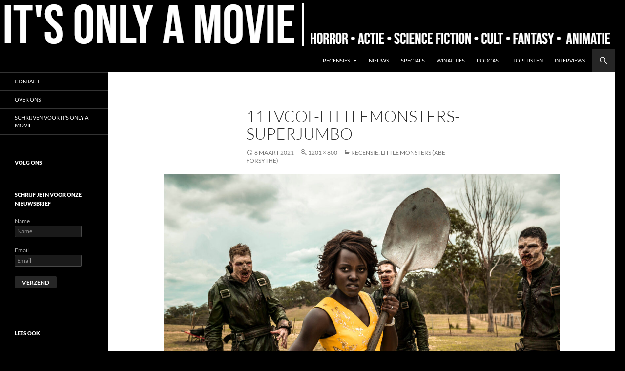

--- FILE ---
content_type: text/html; charset=UTF-8
request_url: https://www.itsonlyamovie.nl/recensie-little-monsters-abe-forsythe/11tvcol-littlemonsters-superjumbo/
body_size: 9747
content:
<!DOCTYPE html><html lang="nl-NL"><head><meta charset="UTF-8"><meta name="viewport" content="width=device-width, initial-scale=1.0"><link rel="profile" href="https://gmpg.org/xfn/11"><link rel="pingback" href="https://www.itsonlyamovie.nl/xmlrpc.php"><meta name='robots' content='index, follow, max-image-preview:large, max-snippet:-1, max-video-preview:-1' /><link media="all" href="https://www.itsonlyamovie.nl/wp-content/cache/autoptimize/css/autoptimize_75de114ab02d211fe5b3da3860e8696a.css" rel="stylesheet"><title>11tvcol-littlemonsters-superJumbo - It&#039;s Only a Movie</title><link rel="canonical" href="https://www.itsonlyamovie.nl/recensie-little-monsters-abe-forsythe/11tvcol-littlemonsters-superjumbo/" /><meta property="og:locale" content="nl_NL" /><meta property="og:type" content="article" /><meta property="og:title" content="11tvcol-littlemonsters-superJumbo - It&#039;s Only a Movie" /><meta property="og:url" content="https://www.itsonlyamovie.nl/recensie-little-monsters-abe-forsythe/11tvcol-littlemonsters-superjumbo/" /><meta property="og:site_name" content="It&#039;s Only a Movie" /><meta property="article:publisher" content="https://www.facebook.com/itsonlyamovie.nl/" /><meta property="og:image" content="https://www.itsonlyamovie.nl/recensie-little-monsters-abe-forsythe/11tvcol-littlemonsters-superjumbo" /><meta property="og:image:width" content="2048" /><meta property="og:image:height" content="1364" /><meta property="og:image:type" content="image/jpeg" /><meta name="twitter:card" content="summary_large_image" /> <script type="application/ld+json" class="yoast-schema-graph">{"@context":"https://schema.org","@graph":[{"@type":"WebPage","@id":"https://www.itsonlyamovie.nl/recensie-little-monsters-abe-forsythe/11tvcol-littlemonsters-superjumbo/","url":"https://www.itsonlyamovie.nl/recensie-little-monsters-abe-forsythe/11tvcol-littlemonsters-superjumbo/","name":"11tvcol-littlemonsters-superJumbo - It&#039;s Only a Movie","isPartOf":{"@id":"https://www.itsonlyamovie.nl/#website"},"primaryImageOfPage":{"@id":"https://www.itsonlyamovie.nl/recensie-little-monsters-abe-forsythe/11tvcol-littlemonsters-superjumbo/#primaryimage"},"image":{"@id":"https://www.itsonlyamovie.nl/recensie-little-monsters-abe-forsythe/11tvcol-littlemonsters-superjumbo/#primaryimage"},"thumbnailUrl":"https://www.itsonlyamovie.nl/wp-content/uploads/2021/03/11tvcol-littlemonsters-superJumbo.jpg","datePublished":"2021-03-08T00:01:52+00:00","breadcrumb":{"@id":"https://www.itsonlyamovie.nl/recensie-little-monsters-abe-forsythe/11tvcol-littlemonsters-superjumbo/#breadcrumb"},"inLanguage":"nl-NL","potentialAction":[{"@type":"ReadAction","target":["https://www.itsonlyamovie.nl/recensie-little-monsters-abe-forsythe/11tvcol-littlemonsters-superjumbo/"]}]},{"@type":"ImageObject","inLanguage":"nl-NL","@id":"https://www.itsonlyamovie.nl/recensie-little-monsters-abe-forsythe/11tvcol-littlemonsters-superjumbo/#primaryimage","url":"https://www.itsonlyamovie.nl/wp-content/uploads/2021/03/11tvcol-littlemonsters-superJumbo.jpg","contentUrl":"https://www.itsonlyamovie.nl/wp-content/uploads/2021/03/11tvcol-littlemonsters-superJumbo.jpg","width":1201,"height":800},{"@type":"BreadcrumbList","@id":"https://www.itsonlyamovie.nl/recensie-little-monsters-abe-forsythe/11tvcol-littlemonsters-superjumbo/#breadcrumb","itemListElement":[{"@type":"ListItem","position":1,"name":"Home","item":"https://www.itsonlyamovie.nl/"},{"@type":"ListItem","position":2,"name":"Recensie: Little Monsters (Abe Forsythe)","item":"https://www.itsonlyamovie.nl/recensie-little-monsters-abe-forsythe/"},{"@type":"ListItem","position":3,"name":"11tvcol-littlemonsters-superJumbo"}]},{"@type":"WebSite","@id":"https://www.itsonlyamovie.nl/#website","url":"https://www.itsonlyamovie.nl/","name":"It's Only a Movie","description":"Horror, actie, science fiction, cult, fantasy, animatie","potentialAction":[{"@type":"SearchAction","target":{"@type":"EntryPoint","urlTemplate":"https://www.itsonlyamovie.nl/?s={search_term_string}"},"query-input":{"@type":"PropertyValueSpecification","valueRequired":true,"valueName":"search_term_string"}}],"inLanguage":"nl-NL"}]}</script> <link rel='dns-prefetch' href='//static.addtoany.com' /><link href='https://sp-ao.shortpixel.ai' rel='preconnect' /><link rel="alternate" type="application/rss+xml" title="It&#039;s Only a Movie &raquo; feed" href="https://www.itsonlyamovie.nl/feed/" /><link rel="alternate" type="application/rss+xml" title="It&#039;s Only a Movie &raquo; reacties feed" href="https://www.itsonlyamovie.nl/comments/feed/" /><link rel="alternate" type="application/rss+xml" title="It&#039;s Only a Movie &raquo; 11tvcol-littlemonsters-superJumbo reacties feed" href="https://www.itsonlyamovie.nl/recensie-little-monsters-abe-forsythe/11tvcol-littlemonsters-superjumbo/feed/" /><link rel="alternate" title="oEmbed (JSON)" type="application/json+oembed" href="https://www.itsonlyamovie.nl/wp-json/oembed/1.0/embed?url=https%3A%2F%2Fwww.itsonlyamovie.nl%2Frecensie-little-monsters-abe-forsythe%2F11tvcol-littlemonsters-superjumbo%2F" /><link rel="alternate" title="oEmbed (XML)" type="text/xml+oembed" href="https://www.itsonlyamovie.nl/wp-json/oembed/1.0/embed?url=https%3A%2F%2Fwww.itsonlyamovie.nl%2Frecensie-little-monsters-abe-forsythe%2F11tvcol-littlemonsters-superjumbo%2F&#038;format=xml" /> <script id="addtoany-core-js-before">window.a2a_config=window.a2a_config||{};a2a_config.callbacks=[];a2a_config.overlays=[];a2a_config.templates={};a2a_localize = {
	Share: "Delen",
	Save: "Opslaan",
	Subscribe: "Inschrijven",
	Email: "E-mail",
	Bookmark: "Bookmark",
	ShowAll: "Alles weergeven",
	ShowLess: "Niet alles weergeven",
	FindServices: "Vind dienst(en)",
	FindAnyServiceToAddTo: "Vind direct een dienst om aan toe te voegen",
	PoweredBy: "Mede mogelijk gemaakt door",
	ShareViaEmail: "Delen per e-mail",
	SubscribeViaEmail: "Abonneren via e-mail",
	BookmarkInYourBrowser: "Bookmark in je browser",
	BookmarkInstructions: "Druk op Ctrl+D of \u2318+D om deze pagina te bookmarken",
	AddToYourFavorites: "Voeg aan je favorieten toe",
	SendFromWebOrProgram: "Stuur vanuit elk e-mailadres of e-mail programma",
	EmailProgram: "E-mail programma",
	More: "Meer&#8230;",
	ThanksForSharing: "Bedankt voor het delen!",
	ThanksForFollowing: "Dank voor het volgen!"
};


//# sourceURL=addtoany-core-js-before</script> <script defer src="https://static.addtoany.com/menu/page.js" id="addtoany-core-js"></script> <script id="email-posts-to-subscribers-js-extra">var elp_data = {"messages":{"elp_name_required":"Vul je naam in.","elp_email_required":"Vul een e-mailadres in.","elp_invalid_name":"Naam lijkt ongeldig.","elp_invalid_email":"E-mailadres lijkt ongeldig.","elp_unexpected_error":"Er heeft zich een onverwachte fout voorgedaan.","elp_invalid_captcha":"Robot verificatie mislukt, probeer het opnieuw.","elp_invalid_key":"Robot verificatie mislukt, ongeldige sleutel.","elp_successfull_single":"Je bent succesvol ingeschreven.","elp_successfull_double":"Je bent succesvol ingeschreven. Je ontvangt binnen enkele minuten een bevestigingsmail. Volg de link erin om je inschrijving te bevestigen. Als het langer dan 15 minuten duurt voordat de e-mail in je mailbox verschijnt, controleer dan je spammap.","elp_email_exist":"E-mail bestaat al.","elp_email_squeeze":"Je probeert te snel te verzenden. Probeer het over 1 minuut nog eens."},"elp_ajax_url":"https://www.itsonlyamovie.nl/wp-admin/admin-ajax.php"};
//# sourceURL=email-posts-to-subscribers-js-extra</script> <script id="to-top-js-extra">var to_top_options = {"scroll_offset":"100","icon_opacity":"100","style":"genericon-icon","icon_type":"dashicons-arrow-up-alt2","icon_color":"#ffffff","icon_bg_color":"#000000","icon_size":"32","border_radius":"5","image":"https://www.itsonlyamovie.nl/wp-content/plugins/to-top/admin/images/default.png","image_width":"65","image_alt":"","location":"bottom-right","margin_x":"20","margin_y":"50","show_on_admin":"0","enable_autohide":"0","autohide_time":"2","enable_hide_small_device":"1","small_device_max_width":"640","reset":"0"};
//# sourceURL=to-top-js-extra</script> <link rel="https://api.w.org/" href="https://www.itsonlyamovie.nl/wp-json/" /><link rel="alternate" title="JSON" type="application/json" href="https://www.itsonlyamovie.nl/wp-json/wp/v2/media/20482" /><link rel="EditURI" type="application/rsd+xml" title="RSD" href="https://www.itsonlyamovie.nl/xmlrpc.php?rsd" /><meta name="generator" content="WordPress 6.9" /><link rel='shortlink' href='https://www.itsonlyamovie.nl/?p=20482' /><meta name="google-site-verification" content="dIyBAtiLDQc3HG0B_zXK1PA7lg9BW_nCkYX5a4pv8WI" /> <noscript><style>.lazyload[data-src]{display:none !important;}</style></noscript><link rel="icon" href="https://sp-ao.shortpixel.ai/client/to_webp,q_glossy,ret_img,w_32,h_32/https://www.itsonlyamovie.nl/wp-content/uploads/2017/05/cropped-blade-blood-kill-knife-512-32x32.png" sizes="32x32" /><link rel="icon" href="https://sp-ao.shortpixel.ai/client/to_webp,q_glossy,ret_img,w_192,h_192/https://www.itsonlyamovie.nl/wp-content/uploads/2017/05/cropped-blade-blood-kill-knife-512-192x192.png" sizes="192x192" /><link rel="apple-touch-icon" href="https://sp-ao.shortpixel.ai/client/to_webp,q_glossy,ret_img,w_180,h_180/https://www.itsonlyamovie.nl/wp-content/uploads/2017/05/cropped-blade-blood-kill-knife-512-180x180.png" /><meta name="msapplication-TileImage" content="https://www.itsonlyamovie.nl/wp-content/uploads/2017/05/cropped-blade-blood-kill-knife-512-270x270.png" /></head><body class="attachment wp-singular attachment-template-default single single-attachment postid-20482 attachmentid-20482 attachment-jpeg custom-background wp-embed-responsive wp-theme-twentyfourteen group-blog header-image full-width singular"> <a class="screen-reader-text skip-link" href="#content"> Ga naar de inhoud</a><div id="page" class="hfeed site"><div id="site-header"> <a href="https://www.itsonlyamovie.nl/" rel="home" > <img src="[data-uri]" width="1260" height="100" alt="It&#039;s Only a Movie"   decoding="async" fetchpriority="high" data-src="https://sp-ao.shortpixel.ai/client/to_webp,q_glossy,ret_img,w_1260,h_100/https://www.itsonlyamovie.nl/wp-content/uploads/2021/02/image.png" data-srcset="https://sp-ao.shortpixel.ai/client/to_webp,q_glossy,ret_img,w_1260/https://www.itsonlyamovie.nl/wp-content/uploads/2021/02/image.png 1260w, https://sp-ao.shortpixel.ai/client/to_webp,q_glossy,ret_img,w_1000/https://www.itsonlyamovie.nl/wp-content/uploads/2021/02/image-1000x79.png 1000w, https://sp-ao.shortpixel.ai/client/to_webp,q_glossy,ret_img,w_768/https://www.itsonlyamovie.nl/wp-content/uploads/2021/02/image-768x61.png 768w" data-sizes="auto" class="lazyload" data-eio-rwidth="1260" data-eio-rheight="100" /><noscript><img src="https://www.itsonlyamovie.nl/wp-content/uploads/2021/02/image.png" width="1260" height="100" alt="It&#039;s Only a Movie" srcset="https://www.itsonlyamovie.nl/wp-content/uploads/2021/02/image.png 1260w, https://www.itsonlyamovie.nl/wp-content/uploads/2021/02/image-1000x79.png 1000w, https://www.itsonlyamovie.nl/wp-content/uploads/2021/02/image-768x61.png 768w" sizes="(max-width: 1260px) 100vw, 1260px" decoding="async" fetchpriority="high" data-eio="l" /></noscript> </a></div><header id="masthead" class="site-header"><div class="header-main"><h1 class="site-title"><a href="https://www.itsonlyamovie.nl/" rel="home" >It&#039;s Only a Movie</a></h1><div class="search-toggle"> <a href="#search-container" class="screen-reader-text" aria-expanded="false" aria-controls="search-container"> Zoeken </a></div><nav id="primary-navigation" class="site-navigation primary-navigation"> <button class="menu-toggle">Primair menu</button><div class="menu-1-container"><ul id="primary-menu" class="nav-menu"><li id="menu-item-17221" class="menu-item menu-item-type-taxonomy menu-item-object-category menu-item-has-children menu-item-17221"><a href="https://www.itsonlyamovie.nl/category/recensies/">Recensies</a><ul class="sub-menu"><li id="menu-item-16194" class="menu-item menu-item-type-taxonomy menu-item-object-category menu-item-16194"><a href="https://www.itsonlyamovie.nl/category/recensies/bioscoop/">Bioscoop</a></li><li id="menu-item-16166" class="menu-item menu-item-type-taxonomy menu-item-object-category menu-item-16166"><a href="https://www.itsonlyamovie.nl/category/recensies/blu-ray/">Blu-ray</a></li><li id="menu-item-16191" class="menu-item menu-item-type-taxonomy menu-item-object-category menu-item-16191"><a href="https://www.itsonlyamovie.nl/category/recensies/4k-ultra-hd/">4K Ultra HD</a></li><li id="menu-item-17755" class="menu-item menu-item-type-taxonomy menu-item-object-category menu-item-17755"><a href="https://www.itsonlyamovie.nl/category/recensies/netflix/">Netflix</a></li><li id="menu-item-18292" class="menu-item menu-item-type-taxonomy menu-item-object-category menu-item-18292"><a href="https://www.itsonlyamovie.nl/category/recensies/prime-video/">Prime Video</a></li><li id="menu-item-23196" class="menu-item menu-item-type-taxonomy menu-item-object-category menu-item-23196"><a href="https://www.itsonlyamovie.nl/category/recensies/vintage-reviews/">Vintage Reviews</a></li></ul></li><li id="menu-item-20465" class="menu-item menu-item-type-taxonomy menu-item-object-category menu-item-20465"><a href="https://www.itsonlyamovie.nl/category/nieuws/">Nieuws</a></li><li id="menu-item-8508" class="menu-item menu-item-type-taxonomy menu-item-object-category menu-item-8508"><a href="https://www.itsonlyamovie.nl/category/specials/">Specials</a></li><li id="menu-item-8438" class="menu-item menu-item-type-taxonomy menu-item-object-category menu-item-8438"><a href="https://www.itsonlyamovie.nl/category/winactie/">Winacties</a></li><li id="menu-item-5207" class="menu-item menu-item-type-taxonomy menu-item-object-category menu-item-5207"><a href="https://www.itsonlyamovie.nl/category/podcast/">Podcast</a></li><li id="menu-item-8509" class="menu-item menu-item-type-taxonomy menu-item-object-category menu-item-8509"><a href="https://www.itsonlyamovie.nl/category/toplijsten/">Toplijsten</a></li><li id="menu-item-315" class="menu-item menu-item-type-taxonomy menu-item-object-category menu-item-315"><a href="https://www.itsonlyamovie.nl/category/interviews/">Interviews</a></li></ul></div></nav></div><div id="search-container" class="search-box-wrapper hide"><div class="search-box"><form role="search" method="get" class="search-form" action="https://www.itsonlyamovie.nl/"> <label> <span class="screen-reader-text">Zoeken naar:</span> <input type="search" class="search-field" placeholder="Zoeken &hellip;" value="" name="s" /> </label> <input type="submit" class="search-submit" value="Zoeken" /></form></div></div></header><div id="main" class="site-main"><section id="primary" class="content-area image-attachment"><div id="content" class="site-content" role="main"><article id="post-20482" class="post-20482 attachment type-attachment status-inherit hentry"><header class="entry-header"><h1 class="entry-title">11tvcol-littlemonsters-superJumbo</h1><div class="entry-meta"> <span class="entry-date"><time class="entry-date" datetime="2021-03-08T01:01:52+01:00">8 maart 2021</time></span> <span class="full-size-link"><a href="https://www.itsonlyamovie.nl/wp-content/uploads/2021/03/11tvcol-littlemonsters-superJumbo.jpg">1201 &times; 800</a></span> <span class="parent-post-link"><a href="https://www.itsonlyamovie.nl/recensie-little-monsters-abe-forsythe/" rel="gallery">Recensie: Little Monsters (Abe Forsythe)</a></span></div></header><div class="entry-content"><div class="entry-attachment"><div class="attachment"> <a href="https://www.itsonlyamovie.nl/recensie-little-monsters-abe-forsythe/amaray-wrap-eps/" rel="attachment"><img width="810" height="540" src="[data-uri]" class="attachment-810x810 size-810x810 lazyload" alt="" decoding="async"   data-src="https://sp-ao.shortpixel.ai/client/to_webp,q_glossy,ret_img,w_810,h_540/https://www.itsonlyamovie.nl/wp-content/uploads/2021/03/11tvcol-littlemonsters-superJumbo.jpg" data-srcset="https://sp-ao.shortpixel.ai/client/to_webp,q_glossy,ret_img,w_1201/https://www.itsonlyamovie.nl/wp-content/uploads/2021/03/11tvcol-littlemonsters-superJumbo.jpg 1201w, https://sp-ao.shortpixel.ai/client/to_webp,q_glossy,ret_img,w_450/https://www.itsonlyamovie.nl/wp-content/uploads/2021/03/11tvcol-littlemonsters-superJumbo-450x300.jpg 450w, https://sp-ao.shortpixel.ai/client/to_webp,q_glossy,ret_img,w_768/https://www.itsonlyamovie.nl/wp-content/uploads/2021/03/11tvcol-littlemonsters-superJumbo-768x512.jpg 768w, https://sp-ao.shortpixel.ai/client/to_webp,q_glossy,ret_img,w_1536/https://www.itsonlyamovie.nl/wp-content/uploads/2021/03/11tvcol-littlemonsters-superJumbo-1536x1023.jpg 1536w" data-sizes="auto" data-eio-rwidth="1201" data-eio-rheight="800" /><noscript><img width="810" height="540" src="https://www.itsonlyamovie.nl/wp-content/uploads/2021/03/11tvcol-littlemonsters-superJumbo.jpg" class="attachment-810x810 size-810x810" alt="" decoding="async" srcset="https://www.itsonlyamovie.nl/wp-content/uploads/2021/03/11tvcol-littlemonsters-superJumbo.jpg 1201w, https://www.itsonlyamovie.nl/wp-content/uploads/2021/03/11tvcol-littlemonsters-superJumbo-450x300.jpg 450w, https://www.itsonlyamovie.nl/wp-content/uploads/2021/03/11tvcol-littlemonsters-superJumbo-768x512.jpg 768w, https://www.itsonlyamovie.nl/wp-content/uploads/2021/03/11tvcol-littlemonsters-superJumbo-1536x1023.jpg 1536w" sizes="(max-width: 810px) 100vw, 810px" data-eio="l" /></noscript></a></div></div><div id="review" class="review-wrapper wp-review-20482 wp-review-point-type wp-review-default-template wp-review-box-full-width"></div></div></article><nav id="image-navigation" class="navigation image-navigation"><div class="nav-links"> <a href='https://www.itsonlyamovie.nl/recensie-little-monsters-abe-forsythe/71ruv-oedul-_ac_sl1200_/'><div class="previous-image">Vorige afbeelding</div></a></div></nav><div id="comments" class="comments-area"><div id="respond" class="comment-respond"><h3 id="reply-title" class="comment-reply-title">Geef een reactie <small><a rel="nofollow" id="cancel-comment-reply-link" href="/recensie-little-monsters-abe-forsythe/11tvcol-littlemonsters-superjumbo/#respond" style="display:none;">Reactie annuleren</a></small></h3><form action="https://www.itsonlyamovie.nl/wp-comments-post.php" method="post" id="commentform" class="comment-form"><p class="comment-notes"><span id="email-notes">Je e-mailadres wordt niet gepubliceerd.</span> <span class="required-field-message">Vereiste velden zijn gemarkeerd met <span class="required">*</span></span></p><p class="comment-form-comment"><label for="comment">Reactie <span class="required">*</span></label><textarea id="comment" name="comment" cols="45" rows="8" maxlength="65525" required></textarea></p><p class="comment-form-author"><label for="author">Naam</label> <input id="author" name="author" type="text" value="" size="30" maxlength="245" autocomplete="name" /></p><p class="comment-form-email"><label for="email">E-mail</label> <input id="email" name="email" type="email" value="" size="30" maxlength="100" aria-describedby="email-notes" autocomplete="email" /></p><p class="comment-form-url"><label for="url">Site</label> <input id="url" name="url" type="url" value="" size="30" maxlength="200" autocomplete="url" /></p><p class="comment-form-cookies-consent"><input id="wp-comment-cookies-consent" name="wp-comment-cookies-consent" type="checkbox" value="yes" /> <label for="wp-comment-cookies-consent">Mijn naam, e-mail en site opslaan in deze browser voor de volgende keer wanneer ik een reactie plaats.</label></p><p class="form-submit"><input name="submit" type="submit" id="submit" class="submit" value="Reactie plaatsen" /> <input type='hidden' name='comment_post_ID' value='20482' id='comment_post_ID' /> <input type='hidden' name='comment_parent' id='comment_parent' value='0' /></p><p style="display: none;"><input type="hidden" id="akismet_comment_nonce" name="akismet_comment_nonce" value="7d1d0c6f13" /></p><p style="display: none !important;" class="akismet-fields-container" data-prefix="ak_"><label>&#916;<textarea name="ak_hp_textarea" cols="45" rows="8" maxlength="100"></textarea></label><input type="hidden" id="ak_js_1" name="ak_js" value="235"/><script>document.getElementById( "ak_js_1" ).setAttribute( "value", ( new Date() ).getTime() );</script></p></form></div><p class="akismet_comment_form_privacy_notice">Deze site gebruikt Akismet om spam te verminderen. <a href="https://akismet.com/privacy/" target="_blank" rel="nofollow noopener">Bekijk hoe je reactie gegevens worden verwerkt</a>.</p></div></div></section><div id="secondary"><h2 class="site-description">Horror, actie, science fiction, cult, fantasy, animatie</h2><nav class="navigation site-navigation secondary-navigation"><div class="menu-2-container"><ul id="menu-2" class="menu"><li id="menu-item-20202" class="menu-item menu-item-type-post_type menu-item-object-page menu-item-20202"><a href="https://www.itsonlyamovie.nl/contact/">Contact</a></li><li id="menu-item-20203" class="menu-item menu-item-type-post_type menu-item-object-page menu-item-20203"><a href="https://www.itsonlyamovie.nl/over-de-auteurs/">Over ons</a></li><li id="menu-item-20421" class="menu-item menu-item-type-post_type menu-item-object-page menu-item-20421"><a href="https://www.itsonlyamovie.nl/schrijven-voor-its-only-a-movie/">Schrijven voor It’s Only a Movie</a></li></ul></div></nav><div id="primary-sidebar" class="primary-sidebar widget-area" role="complementary"><aside id="block-32" class="widget widget_block widget_text"><p></p></aside><aside id="block-29" class="widget widget_block widget_text"><p></p></aside><aside id="block-32" class="widget widget_block widget_text"><p></p></aside><aside id="block-29" class="widget widget_block widget_text"><p></p></aside><aside id="new_social_media_widget-2" class="widget new_social_media_widget"><h1 class="widget-title">Volg ons</h1><div class="row text-center"><div id="nsmw-div-39258" class="col-md-6 col-sm-6 col-xs-6"><div class="smw-container-39258"> <a href="https://www.facebook.com/itsonlyamovie.nl" class="social-media-link-39258"> <i class='fab fa-facebook fa-5x' aria-hidden='true'></i> </a></div></div><div id="nsmw-div-39258" class="col-md-6 col-sm-6 col-xs-6"><div class="smw-container-39258"> <a href="https://www.instagram.com/its_only_a_movie/" class="social-media-link-39258"> <i class='fab fa-instagram fa-5x' aria-hidden='true'></i> </a></div></div></div></aside><aside id="email-posts-to-subscribers-4" class="widget widget_text elp-widget"><h1 class="widget-title">Schrijf je in voor onze nieuwsbrief</h1><div class="email_posts_subscribers" style="margin-bottom: var(--global--spacing-unit);"><form action="#" method="post" class="elp_form" id="elp_form_1768935838"><p><span class="name">Name</span><br /><input type="text" name="name" id="name" placeholder="Name" value="" maxlength="50" required/></p><p><span class="email">Email</span><br /><input type="email" id="email" name="email" value="" placeholder="Email"  maxlength="225" required/></p><p style="margin-top:20px;"> <input name="submit" id="elp_form_submit_1768935838" value="Verzend" type="submit" /></p> <span class="elp_form_spinner" id="elp-loading-image" style="display:none;"> <img src="[data-uri]" data-src="https://sp-ao.shortpixel.ai/client/to_webp,q_glossy,ret_img,w_16,h_16/https://www.itsonlyamovie.nl/wp-content/plugins/email-posts-to-subscribers/inc/ajax-loader.gif" decoding="async" class="lazyload" data-eio-rwidth="16" data-eio-rheight="16" /><noscript><img src="https://www.itsonlyamovie.nl/wp-content/plugins/email-posts-to-subscribers/inc/ajax-loader.gif" data-eio="l" /></noscript> </span> <input name="nonce" id="nonce" value="a357074660" type="hidden"/> <input name="group" id="group" value="" type="hidden"/> <input type="text" style="display:none;" id="email_name" name="email_name" value="" type="hidden"/></form> <span class="elp_form_message" id="elp_form_message_1768935838"></span></div> <br /></aside><aside id="block-55" class="widget widget_block"></aside><aside id="sticky-posts-3" class="widget widget_ultimate_posts"><h1 class="widget-title">Lees ook</h1><div class="upw-posts hfeed"><article class="post-6339 post type-post status-publish format-standard has-post-thumbnail hentry category-specials tag-be-my-valentine-or-else tag-hospital-massacre tag-lovers-lane tag-my-bloody-valentine tag-my-bloody-valentine-3d tag-valentijnsdag tag-valentine tag-x-ray"><header><h4 class="entry-title"> <a href="https://www.itsonlyamovie.nl/romantische-filmtips-voor-valentijnsdag/" rel="bookmark"> Romantische filmtips voor valentijnsdag </a></h4></header><footer></footer></article><article class="post-22380 post type-post status-publish format-standard has-post-thumbnail hentry category-4k-ultra-hd category-recensies tag-1488 tag-dog-soldiers tag-emma-cleasby tag-kevinmckidd tag-liam-cunningham tag-neil-marshall tag-sean-pertwee tag-verenigd-koninkrijk tag-weerwolf"><header><h4 class="entry-title"> <a href="https://www.itsonlyamovie.nl/recensie-dog-soldiers-second-sight/" rel="bookmark"> Recensie: Dog Soldiers (Second Sight) </a></h4></header><footer></footer></article><article class="post-18456 post type-post status-publish format-standard has-post-thumbnail hentry category-blu-ray category-recensies tag-4930 tag-colin-firth tag-dixie-egerickx tag-fantasy tag-julie-walters tag-the-searchers tag-the-secret-garden tag-verenigd-koninkrijk"><header><h4 class="entry-title"> <a href="https://www.itsonlyamovie.nl/recensie-the-secret-garden-marc-munden/" rel="bookmark"> Recensie: The Secret Garden (Marc Munden) </a></h4></header><footer></footer></article><article class="post-551 post type-post status-publish format-standard has-post-thumbnail hentry category-dvd category-recensies tag-39 tag-88-films tag-horror tag-jeffrey-combs tag-komedie tag-lance-henriksen tag-stuart-gordon tag-the-pit-and-the-pendulum tag-verenigde-staten"><header><h4 class="entry-title"> <a href="https://www.itsonlyamovie.nl/the-pit-and-the-pendulum-1991-stuart-gordon/" rel="bookmark"> The Pit and the Pendulum (Stuart Gordon) &#8211; DVD recensie </a></h4></header><footer></footer></article><article class="post-73 post type-post status-publish format-standard has-post-thumbnail hentry category-recensies tag-8 tag-cyberpunk tag-hardware tag-richard-stanley tag-science-fiction tag-verenigd-koninkrijk"><header><h4 class="entry-title"> <a href="https://www.itsonlyamovie.nl/hardware-1990-richard-stanley/" rel="bookmark"> Recensie: Hardware (Richard Stanley) </a></h4></header><footer></footer></article></div></aside></div></div></div><footer id="colophon" class="site-footer"><div class="site-info"> <a class="privacy-policy-link" href="https://www.itsonlyamovie.nl/privacybeleid/" rel="privacy-policy">Privacybeleid</a><span role="separator" aria-hidden="true"></span> <a href="https://wordpress.org/" class="imprint"> Ondersteund door WordPress </a></div></footer></div> <script type="speculationrules">{"prefetch":[{"source":"document","where":{"and":[{"href_matches":"/*"},{"not":{"href_matches":["/wp-*.php","/wp-admin/*","/wp-content/uploads/*","/wp-content/*","/wp-content/plugins/*","/wp-content/themes/twentyfourteen/*","/*\\?(.+)"]}},{"not":{"selector_matches":"a[rel~=\"nofollow\"]"}},{"not":{"selector_matches":".no-prefetch, .no-prefetch a"}}]},"eagerness":"conservative"}]}</script> <span aria-hidden="true" id="to_top_scrollup" class="genericon genericon-collapse"><span class="screen-reader-text">Scroll Up</span></span><script id="eio-lazy-load-js-before">var eio_lazy_vars = {"exactdn_domain":"","skip_autoscale":0,"threshold":0,"use_dpr":1};
//# sourceURL=eio-lazy-load-js-before</script> <script src="https://www.itsonlyamovie.nl/wp-includes/js/dist/hooks.min.js?ver=dd5603f07f9220ed27f1" id="wp-hooks-js"></script> <script src="https://www.itsonlyamovie.nl/wp-includes/js/dist/i18n.min.js?ver=c26c3dc7bed366793375" id="wp-i18n-js"></script> <script id="wp-i18n-js-after">wp.i18n.setLocaleData( { 'text direction\u0004ltr': [ 'ltr' ] } );
//# sourceURL=wp-i18n-js-after</script> <script id="contact-form-7-js-translations">( function( domain, translations ) {
	var localeData = translations.locale_data[ domain ] || translations.locale_data.messages;
	localeData[""].domain = domain;
	wp.i18n.setLocaleData( localeData, domain );
} )( "contact-form-7", {"translation-revision-date":"2025-11-30 09:13:36+0000","generator":"GlotPress\/4.0.3","domain":"messages","locale_data":{"messages":{"":{"domain":"messages","plural-forms":"nplurals=2; plural=n != 1;","lang":"nl"},"This contact form is placed in the wrong place.":["Dit contactformulier staat op de verkeerde plek."],"Error:":["Fout:"]}},"comment":{"reference":"includes\/js\/index.js"}} );
//# sourceURL=contact-form-7-js-translations</script> <script id="contact-form-7-js-before">var wpcf7 = {
    "api": {
        "root": "https:\/\/www.itsonlyamovie.nl\/wp-json\/",
        "namespace": "contact-form-7\/v1"
    },
    "cached": 1
};
//# sourceURL=contact-form-7-js-before</script> <script id="wp-util-js-extra">var _wpUtilSettings = {"ajax":{"url":"/wp-admin/admin-ajax.php"}};
//# sourceURL=wp-util-js-extra</script> <script id="wp_review-js-js-extra">var wpreview = {"ajaxurl":"https://www.itsonlyamovie.nl/wp-admin/admin-ajax.php","loginRequiredMessage":"You must log in to add your review"};
//# sourceURL=wp_review-js-js-extra</script> <script src="https://www.google.com/recaptcha/api.js?render=6LeEGwMmAAAAAKkeSEWl0pM77n2AKdPQ3wAI8YPu&amp;ver=3.0" id="google-recaptcha-js"></script> <script src="https://www.itsonlyamovie.nl/wp-includes/js/dist/vendor/wp-polyfill.min.js?ver=3.15.0" id="wp-polyfill-js"></script> <script id="wpcf7-recaptcha-js-before">var wpcf7_recaptcha = {
    "sitekey": "6LeEGwMmAAAAAKkeSEWl0pM77n2AKdPQ3wAI8YPu",
    "actions": {
        "homepage": "homepage",
        "contactform": "contactform"
    }
};
//# sourceURL=wpcf7-recaptcha-js-before</script> <script id="wp-emoji-settings" type="application/json">{"baseUrl":"https://s.w.org/images/core/emoji/17.0.2/72x72/","ext":".png","svgUrl":"https://s.w.org/images/core/emoji/17.0.2/svg/","svgExt":".svg","source":{"concatemoji":"https://www.itsonlyamovie.nl/wp-includes/js/wp-emoji-release.min.js?ver=6.9"}}</script> <script type="module">/*! This file is auto-generated */
const a=JSON.parse(document.getElementById("wp-emoji-settings").textContent),o=(window._wpemojiSettings=a,"wpEmojiSettingsSupports"),s=["flag","emoji"];function i(e){try{var t={supportTests:e,timestamp:(new Date).valueOf()};sessionStorage.setItem(o,JSON.stringify(t))}catch(e){}}function c(e,t,n){e.clearRect(0,0,e.canvas.width,e.canvas.height),e.fillText(t,0,0);t=new Uint32Array(e.getImageData(0,0,e.canvas.width,e.canvas.height).data);e.clearRect(0,0,e.canvas.width,e.canvas.height),e.fillText(n,0,0);const a=new Uint32Array(e.getImageData(0,0,e.canvas.width,e.canvas.height).data);return t.every((e,t)=>e===a[t])}function p(e,t){e.clearRect(0,0,e.canvas.width,e.canvas.height),e.fillText(t,0,0);var n=e.getImageData(16,16,1,1);for(let e=0;e<n.data.length;e++)if(0!==n.data[e])return!1;return!0}function u(e,t,n,a){switch(t){case"flag":return n(e,"\ud83c\udff3\ufe0f\u200d\u26a7\ufe0f","\ud83c\udff3\ufe0f\u200b\u26a7\ufe0f")?!1:!n(e,"\ud83c\udde8\ud83c\uddf6","\ud83c\udde8\u200b\ud83c\uddf6")&&!n(e,"\ud83c\udff4\udb40\udc67\udb40\udc62\udb40\udc65\udb40\udc6e\udb40\udc67\udb40\udc7f","\ud83c\udff4\u200b\udb40\udc67\u200b\udb40\udc62\u200b\udb40\udc65\u200b\udb40\udc6e\u200b\udb40\udc67\u200b\udb40\udc7f");case"emoji":return!a(e,"\ud83e\u1fac8")}return!1}function f(e,t,n,a){let r;const o=(r="undefined"!=typeof WorkerGlobalScope&&self instanceof WorkerGlobalScope?new OffscreenCanvas(300,150):document.createElement("canvas")).getContext("2d",{willReadFrequently:!0}),s=(o.textBaseline="top",o.font="600 32px Arial",{});return e.forEach(e=>{s[e]=t(o,e,n,a)}),s}function r(e){var t=document.createElement("script");t.src=e,t.defer=!0,document.head.appendChild(t)}a.supports={everything:!0,everythingExceptFlag:!0},new Promise(t=>{let n=function(){try{var e=JSON.parse(sessionStorage.getItem(o));if("object"==typeof e&&"number"==typeof e.timestamp&&(new Date).valueOf()<e.timestamp+604800&&"object"==typeof e.supportTests)return e.supportTests}catch(e){}return null}();if(!n){if("undefined"!=typeof Worker&&"undefined"!=typeof OffscreenCanvas&&"undefined"!=typeof URL&&URL.createObjectURL&&"undefined"!=typeof Blob)try{var e="postMessage("+f.toString()+"("+[JSON.stringify(s),u.toString(),c.toString(),p.toString()].join(",")+"));",a=new Blob([e],{type:"text/javascript"});const r=new Worker(URL.createObjectURL(a),{name:"wpTestEmojiSupports"});return void(r.onmessage=e=>{i(n=e.data),r.terminate(),t(n)})}catch(e){}i(n=f(s,u,c,p))}t(n)}).then(e=>{for(const n in e)a.supports[n]=e[n],a.supports.everything=a.supports.everything&&a.supports[n],"flag"!==n&&(a.supports.everythingExceptFlag=a.supports.everythingExceptFlag&&a.supports[n]);var t;a.supports.everythingExceptFlag=a.supports.everythingExceptFlag&&!a.supports.flag,a.supports.everything||((t=a.source||{}).concatemoji?r(t.concatemoji):t.wpemoji&&t.twemoji&&(r(t.twemoji),r(t.wpemoji)))});
//# sourceURL=https://www.itsonlyamovie.nl/wp-includes/js/wp-emoji-loader.min.js</script> <script defer src="https://www.itsonlyamovie.nl/wp-content/cache/autoptimize/js/autoptimize_3c8a95250adf987600485d1ac619b340.js"></script></body></html>